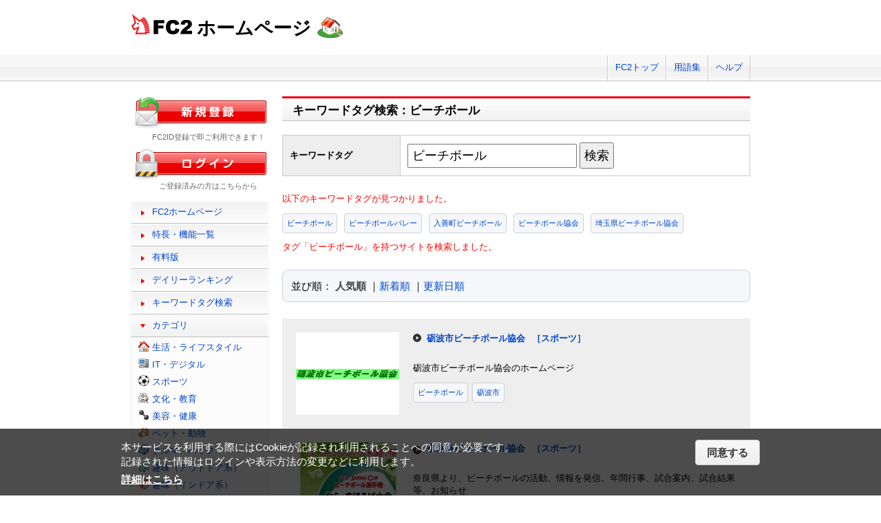

--- FILE ---
content_type: text/html; charset=UTF-8
request_url: https://web.fc2.com/tag/?sort_type=1&query=%E3%83%93%E3%83%BC%E3%83%81%E3%83%9C%E3%83%BC%E3%83%AB
body_size: 5803
content:
<!DOCTYPE html>
<html lang="ja">
<head>
<meta charset="UTF-8">
<title>キーワードタグ検索 - FC2ホームページ</title>
<meta name="viewport" content="width=device-width,initial-scale=1">
<meta name="description" content="FC2ホームページのランキング一覧では人気のホームページをランキング形式でお知らせします。" >
<meta name="keywords" content="ホームページスペース,無料,ホームページ作成,簡単," >
<meta name="twitter:card" content="summary">
<meta name="twitter:site" content="@FC2_web">
<meta property="og:title" content="キーワードタグ一覧 - FC2ホームページ" >
<meta property="og:type" content="article" >
<meta property="og:url" content="https://web.fc2.com/tag/" >
<meta property="og:image" content="https://web.fc2.com/fc2img/twcard_web-SC.png" >
<meta property="og:description" content="FC2ホームページのランキング一覧では人気のホームページをランキング形式でお知らせします。" >
<link rel="canonical" href="https://web.fc2.com/tag/" >
<link rel="shortcut icon" type="image/ico" href="https://static.fc2.com/share/image/favicon.ico" >
<link rel="stylesheet" href="https://static.fc2.com/share/css/common.css?202411131434" >
<link rel="stylesheet" href="https://static.fc2.com/share/fc2parts/css/share.css?202411131434" >
<link rel="stylesheet" href="/fc2css/common.css?202411131434" media="all" >
<link rel="stylesheet" href="/fc2css/public.css?202411131434" media="all" >
<script src="//static.fc2.com/fc2web/js/jquery-3.7.0.min.js?202411131434"></script>
<script src="//static.fc2.com/share/fc2parts/js/common_design.js?202411131434"></script>
<script src="/manager/js/switch_banner_ua.js?202411131434"></script>


<script>
$(function(){
	$('#submitTagSearch').on("click",function(){
		window.location.href = '/tag/?query=' + encodeURIComponent($('#query').val());
	});
});
</script>

<link rel="stylesheet" href="/fc2css/media_query.css?202411131434" media="all" >
</head>
<body>
<!-- Google Tag Manager -->
<noscript><iframe src="//www.googletagmanager.com/ns.html?id=GTM-PX7C3L" 
height="0" width="0" style="display:none;visibility:hidden"></iframe></noscript>
<script>(function(w,d,s,l,i){w[l]=w[l]||[];w[l].push({'gtm.start':
new Date().getTime(),event:'gtm.js'});var f=d.getElementsByTagName(s)[0],
j=d.createElement(s),dl=l!='dataLayer'?'&l='+l:'';j.async=true;j.src=
'//www.googletagmanager.com/gtm.js?id='+i+dl;f.parentNode.insertBefore(j,f);
})(window,document,'script','dataLayer','GTM-PX7C3L');</script>
<!-- End Google Tag Manager -->

<!-- sh_header_box -->
<div id="sh_header_box">
	<div id="sh_header_col">
		<div class="sh_header_nav sh_header_preview">
					</div>
		<div class="sh_header_nav sh_nav_pc">
			<ul>
				<li><a href="https://fc2.com/">FC2トップ</a></li>
                <li><a href="https://help.fc2.com/web/manual/group263/4434?nc=1" target="_blank"  rel="noopener">用語集</a></li>
				<li class="end"><a href="https://help.fc2.com/web/" target="_blank"  rel="noopener">ヘルプ</a></li>
			</ul>
		</div>
	</div>
</div>
<!-- /sh_header_box -->

<div id="container">
	<div id="sh_header" class="non_login_sh_header">
		<h1>
			<a title="FC2WEBトップページへ" href="/">
				<img width="90" height="30" src="https://static.fc2.com/share/fc2parts/image/fc2logo.png" alt="FC2" ><span class="site-name">ホームページ</span>
			</a>
		</h1>
		<label id="nav-open" for="nav-input"><span></span></label>
	</div><!-- /sh_header -->
<!-- /共通ヘッダここまで -->

	<div id="main">
		<div class="content_body" id="rankinglist">
			<div id="tagsearch">
			<h2 class="sh_heading_main_b"><span>キーワードタグ検索：ビーチボール</span></h2>
			<table class="l-mgb-lg">
				<tr>
					<th>キーワードタグ</th>
					<td>
						<input id="query" type="text" value="ビーチボール" >
						<input id="submitTagSearch" type="button" value="検索" >
					</td>
				</tr>
			</table>
			<div class="message">
													<p>以下のキーワードタグが見つかりました。</p>
				<div class="l-tag">
														<a class="site-tag" href="/tag/?sort_type=1&query=%E3%83%93%E3%83%BC%E3%83%81%E3%83%9C%E3%83%BC%E3%83%AB">ビーチボール</a>
																			<a class="site-tag" href="/tag/?sort_type=1&query=%E3%83%93%E3%83%BC%E3%83%81%E3%83%9C%E3%83%BC%E3%83%AB%E3%83%90%E3%83%AC%E3%83%BC">ビーチボールバレー</a>
																			<a class="site-tag" href="/tag/?sort_type=1&query=%E5%85%A5%E5%96%84%E7%94%BA%E3%83%93%E3%83%BC%E3%83%81%E3%83%9C%E3%83%BC%E3%83%AB">入善町ビーチボール</a>
																			<a class="site-tag" href="/tag/?sort_type=1&query=%E3%83%93%E3%83%BC%E3%83%81%E3%83%9C%E3%83%BC%E3%83%AB%E5%8D%94%E4%BC%9A">ビーチボール協会</a>
																			<a class="site-tag" href="/tag/?sort_type=1&query=%E5%9F%BC%E7%8E%89%E7%9C%8C%E3%83%93%E3%83%BC%E3%83%81%E3%83%9C%E3%83%BC%E3%83%AB%E5%8D%94%E4%BC%9A">埼玉県ビーチボール協会</a>
													</div>
							タグ「ビーチボール」を持つサイトを検索しました。<br>
			</div>
			</div>
			<div  class="body_main">
				<div class="l-sort">並び順：
					<a class="active" href="/tag/?sort_type=1&query=%E3%83%93%E3%83%BC%E3%83%81%E3%83%9C%E3%83%BC%E3%83%AB" onmousedown="_gaq.push(['_trackEvent','category-sort', 'click', 'sort_type=1']);">人気順</a>
					｜<a  href="/tag/?sort_type=2&query=%E3%83%93%E3%83%BC%E3%83%81%E3%83%9C%E3%83%BC%E3%83%AB" onmousedown="_gaq.push(['_trackEvent','category-sort', 'click', 'sort_type=2']);">新着順</a>
					｜<a  href="/tag/?sort_type=3&query=%E3%83%93%E3%83%BC%E3%83%81%E3%83%9C%E3%83%BC%E3%83%AB" onmousedown="_gaq.push(['_trackEvent','category-sort', 'click', 'sort_type=3']);">更新日順</a>
				</div>
				<ul class="list_body">
														<li class="order_even clear">
											<a href="http://tonamibba.web.fc2.com" target="_blank" title="砺波市ビーチボール協会のホームページ" onmousedown="_gaq.push(['_trackEvent','category-site', 'click', 'http://tonamibba.web.fc2.com']);">
						<img src="/site_image/t/o/n/tonamibba.png" width="150" height="120" alt="砺波市ビーチボール協会" >
						</a>
						<dl class="category_list">
							<dt>
															<a href="http://tonamibba.web.fc2.com" target="_blank" title="砺波市ビーチボール協会のホームページ" onmousedown="_gaq.push(['_trackEvent','category-site', 'click', 'http://tonamibba.web.fc2.com']);">砺波市ビーチボール協会</a>
																					<a class="site-category" href="/category/?category_id=103" onmousedown="_gaq.push(['_trackEvent','ranking-category', 'click', '103']);">［スポーツ］</a>
														</dt>
							<dd>
								砺波市ビーチボール協会のホームページ
																<div class="l-tag">
								<a class="site-tag" href="/tag/?query=%E3%83%93%E3%83%BC%E3%83%81%E3%83%9C%E3%83%BC%E3%83%AB">ビーチボール</a><a class="site-tag" href="/tag/?query=%E7%A0%BA%E6%B3%A2%E5%B8%82">砺波市</a>								</div>
							</dd>
						</dl>
					</li>
														<li class="order_odd clear">
											<a href="http://narakenbeachball.web.fc2.com" target="_blank" title="奈良県より、ビーチボールの活動、情報を発信。年間行事、試合案内、試合結果等、お知らせ" onmousedown="_gaq.push(['_trackEvent','category-site', 'click', 'http://narakenbeachball.web.fc2.com']);">
						<img src="/site_image/n/a/r/narakenbeachball.jpg" width="150" height="120" alt="奈良県ビーチボール協会" >
						</a>
						<dl class="category_list">
							<dt>
															<a href="http://narakenbeachball.web.fc2.com" target="_blank" title="奈良県より、ビーチボールの活動、情報を発信。年間行事、試合案内、試合結果等、お知らせ" onmousedown="_gaq.push(['_trackEvent','category-site', 'click', 'http://narakenbeachball.web.fc2.com']);">奈良県ビーチボール協会</a>
																					<a class="site-category" href="/category/?category_id=103" onmousedown="_gaq.push(['_trackEvent','ranking-category', 'click', '103']);">［スポーツ］</a>
														</dt>
							<dd>
								奈良県より、ビーチボールの活動、情報を発信。年間行事、試合案内、試合結果等、お知らせ
																<div class="l-tag">
								<a class="site-tag" href="/tag/?query=%E3%83%8B%E3%83%A5%E3%83%BC%E3%82%B9%E3%83%9D%E3%83%BC%E3%83%84">ニュースポーツ</a><a class="site-tag" href="/tag/?query=%E8%80%81%E8%8B%A5%E7%94%B7%E5%A5%B3">老若男女</a><a class="site-tag" href="/tag/?query=%E3%83%93%E3%83%BC%E3%83%81%E3%83%9C%E3%83%BC%E3%83%AB">ビーチボール</a>								</div>
							</dd>
						</dl>
					</li>
														<li class="order_even clear">
											<a href="http://saitamabeachball.web.fc2.com" target="_blank" title="埼玉県ビーチボール協会のホームページ" onmousedown="_gaq.push(['_trackEvent','category-site', 'click', 'http://saitamabeachball.web.fc2.com']);">
						<img src="/site_image/s/a/i/saitamabeachball.jpg" width="150" height="120" alt="埼玉県ビーチボール協会のホームページ" >
						</a>
						<dl class="category_list">
							<dt>
															<a href="http://saitamabeachball.web.fc2.com" target="_blank" title="埼玉県ビーチボール協会のホームページ" onmousedown="_gaq.push(['_trackEvent','category-site', 'click', 'http://saitamabeachball.web.fc2.com']);">埼玉県ビーチボール協会のホームページ</a>
																					<a class="site-category" href="/category/?category_id=103" onmousedown="_gaq.push(['_trackEvent','ranking-category', 'click', '103']);">［スポーツ］</a>
														</dt>
							<dd>
								埼玉県ビーチボール協会のホームページ
																<div class="l-tag">
								<a class="site-tag" href="/tag/?query=%E3%83%93%E3%83%BC%E3%83%81%E3%83%9C%E3%83%BC%E3%83%AB">ビーチボール</a><a class="site-tag" href="/tag/?query=%E5%9F%BC%E7%8E%89%E7%9C%8C">埼玉県</a><a class="site-tag" href="/tag/?query=%E5%9F%BC%E7%8E%89%E7%9C%8C%E3%83%93%E3%83%BC%E3%83%81%E3%83%9C%E3%83%BC%E3%83%AB%E5%8D%94%E4%BC%9A">埼玉県ビーチボール協会</a>								</div>
							</dd>
						</dl>
					</li>
														<li class="order_odd clear">
											<a href="http://namerikawabeachball.web.fc2.com" target="_blank" title="　ビーチボールとはいつでも、どこでも、だれでもが気軽にできるスポーツとして昭和54年に富山県朝日町で誕生したスポーツです。
滑川市ビーチボール協会はビーチボール競技の健全な普及・発展の為に活動を行なっています。" onmousedown="_gaq.push(['_trackEvent','category-site', 'click', 'http://namerikawabeachball.web.fc2.com']);">
						<img src="/fc2img/now_printing.gif" width="150" height="120" alt="滑川市ビーチボール協会" >
						</a>
						<dl class="category_list">
							<dt>
															<a href="http://namerikawabeachball.web.fc2.com" target="_blank" title="　ビーチボールとはいつでも、どこでも、だれでもが気軽にできるスポーツとして昭和54年に富山県朝日町で誕生したスポーツです。
滑川市ビーチボール協会はビーチボール競技の健全な普及・発展の為に活動を行なっています。" onmousedown="_gaq.push(['_trackEvent','category-site', 'click', 'http://namerikawabeachball.web.fc2.com']);">滑川市ビーチボール協会</a>
																					<a class="site-category" href="/category/?category_id=103" onmousedown="_gaq.push(['_trackEvent','ranking-category', 'click', '103']);">［スポーツ］</a>
														</dt>
							<dd>
								　ビーチボールとはいつでも、どこでも、だれでもが気軽にできるスポーツとして昭和54年に富山県朝日町で誕生したスポーツです。
滑川市ビーチボール協会はビーチボール競技の健全な普及・発展の為に活動を行なっています。
																<div class="l-tag">
								<a class="site-tag" href="/tag/?query=%E3%83%93%E3%83%BC%E3%83%81%E3%83%9C%E3%83%BC%E3%83%AB">ビーチボール</a><a class="site-tag" href="/tag/?query=%E3%82%B9%E3%83%9D%E3%83%BC%E3%83%84">スポーツ</a>								</div>
							</dd>
						</dl>
					</li>
														<li class="order_even clear">
											<a href="http://taitoubeachball.web.fc2.com" target="_blank" title="○○" onmousedown="_gaq.push(['_trackEvent','category-site', 'click', 'http://taitoubeachball.web.fc2.com']);">
						<img src="/site_image/t/a/i/taitoubeachball.jpg" width="150" height="120" alt="ＳＰＡＲＫ" >
						</a>
						<dl class="category_list">
							<dt>
															<a href="http://taitoubeachball.web.fc2.com" target="_blank" title="○○" onmousedown="_gaq.push(['_trackEvent','category-site', 'click', 'http://taitoubeachball.web.fc2.com']);">ＳＰＡＲＫ</a>
																					<a class="site-category" href="/category/?category_id=103" onmousedown="_gaq.push(['_trackEvent','ranking-category', 'click', '103']);">［スポーツ］</a>
														</dt>
							<dd>
								○○
																<div class="l-tag">
								<a class="site-tag" href="/tag/?query=%E3%83%93%E3%83%BC%E3%83%81%E3%83%9C%E3%83%BC%E3%83%AB">ビーチボール</a><a class="site-tag" href="/tag/?query=%E5%8F%B0%E6%9D%B1%E5%8C%BA">台東区</a><a class="site-tag" href="/tag/?query=%E3%82%B9%E3%83%91%E3%83%BC%E3%82%AF">スパーク</a>								</div>
							</dd>
						</dl>
					</li>
														<li class="order_odd clear">
											<a href="http://nyuzenbeachball.web.fc2.com" target="_blank" title="「いつでも、どこでも、だれでも」が手軽に楽しめるスポーツ、また年代を問わずに楽しめるコミュニュティスポーツです。


" onmousedown="_gaq.push(['_trackEvent','category-site', 'click', 'http://nyuzenbeachball.web.fc2.com']);">
						<img src="/site_image/n/y/u/nyuzenbeachball.jpg" width="150" height="120" alt="入善町ビーチボール協会" >
						</a>
						<dl class="category_list">
							<dt>
															<a href="http://nyuzenbeachball.web.fc2.com" target="_blank" title="「いつでも、どこでも、だれでも」が手軽に楽しめるスポーツ、また年代を問わずに楽しめるコミュニュティスポーツです。


" onmousedown="_gaq.push(['_trackEvent','category-site', 'click', 'http://nyuzenbeachball.web.fc2.com']);">入善町ビーチボール協会</a>
																					<a class="site-category" href="/category/?category_id=103" onmousedown="_gaq.push(['_trackEvent','ranking-category', 'click', '103']);">［スポーツ］</a>
														</dt>
							<dd>
								「いつでも、どこでも、だれでも」が手軽に楽しめるスポーツ、また年代を問わずに楽しめるコミュニュティスポーツです。



																<div class="l-tag">
								<a class="site-tag" href="/tag/?query=%E5%85%A5%E5%96%84%E7%94%BA%E3%83%93%E3%83%BC%E3%83%81%E3%83%9C%E3%83%BC%E3%83%AB">入善町ビーチボール</a><a class="site-tag" href="/tag/?query=%E3%83%93%E3%83%BC%E3%83%81%E3%83%9C%E3%83%BC%E3%83%AB">ビーチボール</a><a class="site-tag" href="/tag/?query=%E3%83%93%E3%83%BC%E3%83%81%E3%83%9C%E3%83%BC%E3%83%AB%E5%8D%94%E4%BC%9A">ビーチボール協会</a>								</div>
							</dd>
						</dl>
					</li>
														<li class="order_even clear">
											<a href="http://yonnhikinokobuta.web.fc2.com" target="_blank" title="東村山市で活動している
ビーチボールチームの紹介" onmousedown="_gaq.push(['_trackEvent','category-site', 'click', 'http://yonnhikinokobuta.web.fc2.com']);">
						<img src="/site_image/y/o/n/yonnhikinokobuta.jpg" width="150" height="120" alt="東村山栄町ビーチボールPlage" >
						</a>
						<dl class="category_list">
							<dt>
															<a href="http://yonnhikinokobuta.web.fc2.com" target="_blank" title="東村山市で活動している
ビーチボールチームの紹介" onmousedown="_gaq.push(['_trackEvent','category-site', 'click', 'http://yonnhikinokobuta.web.fc2.com']);">東村山栄町ビーチボールPlage</a>
																					<a class="site-category" href="/category/?category_id=103" onmousedown="_gaq.push(['_trackEvent','ranking-category', 'click', '103']);">［スポーツ］</a>
														</dt>
							<dd>
								東村山市で活動している
ビーチボールチームの紹介
																<div class="l-tag">
								<a class="site-tag" href="/tag/?query=%E3%83%93%E3%83%BC%E3%83%81%E3%83%9C%E3%83%BC%E3%83%AB">ビーチボール</a><a class="site-tag" href="/tag/?query=%E6%9D%B1%E6%9D%91%E5%B1%B1">東村山</a><a class="site-tag" href="/tag/?query=%E9%81%8B%E5%8B%95">運動</a>								</div>
							</dd>
						</dl>
					</li>
														<li class="order_odd clear">
											<a href="http://sasainflatables.web.fc2.com" target="_blank" title="主に日本国内で発売されたキャラクター関連の空気入りビニール玩具を懐かしいものから最新のものまで、浮き輪・ビーチボール・フロートのカテゴリー別に紹介しています" onmousedown="_gaq.push(['_trackEvent','category-site', 'click', 'http://sasainflatables.web.fc2.com']);">
						<img src="/site_image/s/a/s/sasainflatables.jpg" width="150" height="120" alt="空ビギャラリー笹" >
						</a>
						<dl class="category_list">
							<dt>
															<a href="http://sasainflatables.web.fc2.com" target="_blank" title="主に日本国内で発売されたキャラクター関連の空気入りビニール玩具を懐かしいものから最新のものまで、浮き輪・ビーチボール・フロートのカテゴリー別に紹介しています" onmousedown="_gaq.push(['_trackEvent','category-site', 'click', 'http://sasainflatables.web.fc2.com']);">空ビギャラリー笹</a>
																					<a class="site-category" href="/category/?category_id=109" onmousedown="_gaq.push(['_trackEvent','ranking-category', 'click', '109']);">［趣味（インドア系）］</a>
														</dt>
							<dd>
								主に日本国内で発売されたキャラクター関連の空気入りビニール玩具を懐かしいものから最新のものまで、浮き輪・ビーチボール・フロートのカテゴリー別に紹介しています
																<div class="l-tag">
								<a class="site-tag" href="/tag/?query=%E3%82%AD%E3%83%A3%E3%83%A9%E3%82%AF%E3%82%BF%E3%83%BC%E7%A9%BA%E3%83%93">キャラクター空ビ</a><a class="site-tag" href="/tag/?query=%E6%B5%AE%E3%81%8D%E8%BC%AA">浮き輪</a><a class="site-tag" href="/tag/?query=%E3%83%93%E3%83%BC%E3%83%81%E3%83%9C%E3%83%BC%E3%83%AB">ビーチボール</a>								</div>
							</dd>
						</dl>
					</li>
														<li class="order_even clear">
											<a href="http://higasimurayamaplage.web.fc2.com" target="_blank" title="ビーチボールというスポーツをやっている
東村山＠Plage（ぷらーじゅ）のホームページです。" onmousedown="_gaq.push(['_trackEvent','category-site', 'click', 'http://higasimurayamaplage.web.fc2.com']);">
						<img src="/site_image/h/i/g/higasimurayamaplage.jpg" width="150" height="120" alt="ビーチボール　東村山Plage" >
						</a>
						<dl class="category_list">
							<dt>
															<a href="http://higasimurayamaplage.web.fc2.com" target="_blank" title="ビーチボールというスポーツをやっている
東村山＠Plage（ぷらーじゅ）のホームページです。" onmousedown="_gaq.push(['_trackEvent','category-site', 'click', 'http://higasimurayamaplage.web.fc2.com']);">ビーチボール　東村山Plage</a>
																					<a class="site-category" href="/category/?category_id=103" onmousedown="_gaq.push(['_trackEvent','ranking-category', 'click', '103']);">［スポーツ］</a>
														</dt>
							<dd>
								ビーチボールというスポーツをやっている
東村山＠Plage（ぷらーじゅ）のホームページです。
																<div class="l-tag">
								<a class="site-tag" href="/tag/?query=%E3%83%93%E3%83%BC%E3%83%81%E3%83%9C%E3%83%BC%E3%83%AB">ビーチボール</a><a class="site-tag" href="/tag/?query=%E6%9D%B1%E6%9D%91%E5%B1%B1">東村山</a><a class="site-tag" href="/tag/?query=%E9%81%8B%E5%8B%95">運動</a>								</div>
							</dd>
						</dl>
					</li>
								</ul>

				<!--content_body end -->

				<div class="page_control2 clear">
					<a href="/tag/?sort_type=1&page_no=1&query=%E3%83%93%E3%83%BC%E3%83%81%E3%83%9C%E3%83%BC%E3%83%AB">&lt;&lt;</a>
					<a href="/tag/?sort_type=1&page_no=1&query=%E3%83%93%E3%83%BC%E3%83%81%E3%83%9C%E3%83%BC%E3%83%AB">&lt;</a>

									<a class="current_box" href="/tag/?sort_type=1&page_no=1&query=%E3%83%93%E3%83%BC%E3%83%81%E3%83%9C%E3%83%BC%E3%83%AB">1</a>
				
					<a href="/tag/?sort_type=1&page_no=2&query=%E3%83%93%E3%83%BC%E3%83%81%E3%83%9C%E3%83%BC%E3%83%AB">&gt;</a>
					<a href="/tag/?sort_type=1&page_no=1&query=%E3%83%93%E3%83%BC%E3%83%81%E3%83%9C%E3%83%BC%E3%83%AB">&gt;&gt;(1)</a>
				</div>

				<h3 class="sh_heading_sub_main_b">キーワードタグクラウド</h3>
				<span class="tag_3"><a href="/tag/?query=BL">BL</a></span>
<span class="tag_3"><a href="/tag/?query=%E3%82%A2%E3%82%AF%E3%82%BB%E3%82%B5%E3%83%AA%E3%83%BC">アクセサリー</a></span>
<span class="tag_2"><a href="/tag/?query=%E3%82%A2%E3%83%8B%E3%83%A1">アニメ</a></span>
<span class="tag_2"><a href="/tag/?query=%E3%82%A2%E3%83%95%E3%82%A3%E3%83%AA%E3%82%A8%E3%82%A4%E3%83%88">アフィリエイト</a></span>
<span class="tag_3"><a href="/tag/?query=%E3%82%A2%E3%83%BC%E3%83%88">アート</a></span>
<span class="tag_1"><a href="/tag/?query=%E3%82%A4%E3%83%A9%E3%82%B9%E3%83%88">イラスト</a></span>
<span class="tag_3"><a href="/tag/?query=%E3%82%A8%E3%82%B9%E3%83%86">エステ</a></span>
<span class="tag_1"><a href="/tag/?query=%E3%82%AA%E3%83%AA%E3%82%B8%E3%83%8A%E3%83%AB">オリジナル</a></span>
<span class="tag_1"><a href="/tag/?query=%E3%82%B2%E3%83%BC%E3%83%A0">ゲーム</a></span>
<span class="tag_3"><a href="/tag/?query=%E3%82%B3%E3%82%B9%E3%83%97%E3%83%AC">コスプレ</a></span>
<span class="tag_3"><a href="/tag/?query=%E3%82%B5%E3%83%83%E3%82%AB%E3%83%BC">サッカー</a></span>
<span class="tag_2"><a href="/tag/?query=%E3%82%B5%E3%83%BC%E3%82%AF%E3%83%AB">サークル</a></span>
<span class="tag_2"><a href="/tag/?query=%E3%83%80%E3%82%A4%E3%82%A8%E3%83%83%E3%83%88">ダイエット</a></span>
<span class="tag_3"><a href="/tag/?query=%E3%83%87%E3%82%B6%E3%82%A4%E3%83%B3">デザイン</a></span>
<span class="tag_2"><a href="/tag/?query=%E3%83%8F%E3%83%B3%E3%83%89%E3%83%A1%E3%82%A4%E3%83%89">ハンドメイド</a></span>
<span class="tag_3"><a href="/tag/?query=%E3%83%90%E3%82%A4%E3%82%AF">バイク</a></span>
<span class="tag_1"><a href="/tag/?query=%E3%83%90%E3%83%B3%E3%83%89">バンド</a></span>
<span class="tag_3"><a href="/tag/?query=%E3%83%95%E3%82%A1%E3%83%83%E3%82%B7%E3%83%A7%E3%83%B3">ファッション</a></span>
<span class="tag_3"><a href="/tag/?query=%E3%83%9A%E3%83%83%E3%83%88">ペット</a></span>
<span class="tag_3"><a href="/tag/?query=%E3%83%9D%E3%82%B1%E3%83%A2%E3%83%B3">ポケモン</a></span>
<span class="tag_3"><a href="/tag/?query=%E3%83%9E%E3%83%83%E3%82%B5%E3%83%BC%E3%82%B8">マッサージ</a></span>
<span class="tag_3"><a href="/tag/?query=%E3%83%AA%E3%83%95%E3%82%A9%E3%83%BC%E3%83%A0">リフォーム</a></span>
<span class="tag_2"><a href="/tag/?query=%E4%BA%8C%E6%AC%A1%E5%89%B5%E4%BD%9C">二次創作</a></span>
<span class="tag_3"><a href="/tag/?query=%E4%BA%AC%E9%83%BD">京都</a></span>
<span class="tag_2"><a href="/tag/?query=%E5%81%A5%E5%BA%B7">健康</a></span>
<span class="tag_1"><a href="/tag/?query=%E5%86%99%E7%9C%9F">写真</a></span>
<span class="tag_3"><a href="/tag/?query=%E5%88%9D%E5%BF%83%E8%80%85">初心者</a></span>
<span class="tag_2"><a href="/tag/?query=%E5%89%AF%E6%A5%AD">副業</a></span>
<span class="tag_1"><a href="/tag/?query=%E5%89%B5%E4%BD%9C">創作</a></span>
<span class="tag_3"><a href="/tag/?query=%E5%8D%A0%E3%81%84">占い</a></span>
<span class="tag_2"><a href="/tag/?query=%E5%90%8C%E4%BA%BA">同人</a></span>
<span class="tag_2"><a href="/tag/?query=%E5%A4%A7%E9%98%AA">大阪</a></span>
<span class="tag_1"><a href="/tag/?query=%E5%B0%8F%E8%AA%AC">小説</a></span>
<span class="tag_3"><a href="/tag/?query=%E6%89%8B%E4%BD%9C%E3%82%8A">手作り</a></span>
<span class="tag_2"><a href="/tag/?query=%E6%97%85%E8%A1%8C">旅行</a></span>
<span class="tag_3"><a href="/tag/?query=%E6%97%A5%E8%A8%98">日記</a></span>
<span class="tag_2"><a href="/tag/?query=%E6%9D%B1%E6%96%B9">東方</a></span>
<span class="tag_1"><a href="/tag/?query=%E6%BC%AB%E7%94%BB">漫画</a></span>
<span class="tag_3"><a href="/tag/?query=%E6%BF%80%E5%AE%89">激安</a></span>
<span class="tag_2"><a href="/tag/?query=%E7%84%A1%E6%96%99">無料</a></span>
<span class="tag_3"><a href="/tag/?query=%E7%8A%AC">犬</a></span>
<span class="tag_3"><a href="/tag/?query=%E7%A6%8F%E5%B2%A1">福岡</a></span>
<span class="tag_3"><a href="/tag/?query=%E7%A8%BC%E3%81%90">稼ぐ</a></span>
<span class="tag_2"><a href="/tag/?query=%E7%B5%B5">絵</a></span>
<span class="tag_2"><a href="/tag/?query=%E7%BE%8E%E5%AE%B9">美容</a></span>
<span class="tag_3"><a href="/tag/?query=%E7%BE%8E%E5%AE%B9%E5%AE%A4">美容室</a></span>
<span class="tag_3"><a href="/tag/?query=%E8%B6%A3%E5%91%B3">趣味</a></span>
<span class="tag_2"><a href="/tag/?query=%E9%80%9A%E8%B2%A9">通販</a></span>
<span class="tag_3"><a href="/tag/?query=%E9%9B%91%E8%B2%A8">雑貨</a></span>
<span class="tag_2"><a href="/tag/?query=%E9%9F%B3%E6%A5%BD">音楽</a></span>


			</div>

		</div>
	</div>
	<!-- /main -->
			<!-- sidemenu -->
<!-- side_login -->
<div id="side_login">
    <h3 class="sh_regist_ja"><a href="https://id.fc2.com/signup.php?ref=web&switch_language=ja"><img width="200" height="47" alt="新規登録" src="https://static.fc2.com/share/fc2footermenu/blank.gif" ></a></h3>
    <p class="sh_login_text" align="center">FC2ID登録で即ご利用できます！</p>

    <h3 class="sh_login_ja"><a href="https://id.fc2.com/?done=web&switch_language=ja"><img width="200" height="47" alt="ログイン" src="https://static.fc2.com/share/fc2footermenu/blank.gif" ></a></h3>
    <p class="sh_login_text" align="center">ご登録済みの方はこちらから</p>
</div>
<!-- /side_login -->

<input id="nav-input" type="checkbox" class="nav-unshown" value="">
<label class="nav-unshown" id="nav-close" for="nav-input"></label>
<div id="sidemenu">
    <!-- sh_menu -->
    <div id="sh_menu">
        <p class="sh_menu_list"><a href="/">FC2ホームページ</a></p>
        <p class="sh_menu_list"><a href="/fc2html/point.html">特長・機能一覧</a></p>
        <p class="sh_menu_list"><a href="/fc2html/point.html#compare">有料版</a></p>
        <p class="sh_menu_list"><a href="/ranking/">デイリーランキング</a></p>
        <p class="sh_menu_list"><a href="/tag/">キーワードタグ検索</a></p>

            <p class="sh_menu_accordion_b">カテゴリ</p>
        <div class="sh_accordion_list_b accordioncategory">
            <ul class="categoryselect">
                <li class="life"><a href="/category/?category_id=101">生活・ライフスタイル</a></li>
                <li class="digital"><a href="/category/?category_id=102">IT・デジタル</a></li>
                <li class="sports"><a href="/category/?category_id=103">スポーツ</a></li>
                <li class="culture"><a href="/category/?category_id=104">文化・教育</a></li>
                <li class="beauty"><a href="/category/?category_id=105">美容・健康</a></li>
                <li class="pets"><a href="/category/?category_id=106">ペット・動物</a></li>
                <li class="cars"><a href="/category/?category_id=107">クルマ・バイク</a></li>
                <li class="outdoor"><a href="/category/?category_id=108">趣味（アウトドア系）</a></li>
                <li class="indoor"><a href="/category/?category_id=109">趣味（インドア系）</a></li>
                <li class="music"><a href="/category/?category_id=110">音楽・芸術</a></li>
                <li class="photos"><a href="/category/?category_id=111">写真・映像</a></li>
                <li class="movies"><a href="/category/?category_id=112">映画・ドラマ</a></li>
                <li class="manga"><a href="/category/?category_id=113">漫画・イラスト・アニメ</a></li>
                <li class="novels"><a href="/category/?category_id=114">文学・小説</a></li>
                <li class="games"><a href="/category/?category_id=115">ゲーム</a></li>
                <li class="bussiness"><a href="/category/?category_id=116">ショッピング・ビジネス</a></li>
                <li class="other"><a href="/category/?category_id=199">その他</a></li>
                            </ul>
        </div>
        </div>
    <!-- /sh_menu -->


    
    <div id="side_hostingbanner" class="content_body">
        <h3>FC2ホスティング<br>サービス</h3>
        <div class="menu_body">
            <p class="bannercome">FC2ではホスティングサービスを<br>ご提供しております。</p>
            <ul class="bannerlist">
                <li><a href="/fc2html/point.html#compare"><img src="//web.fc2.com/fc2img/web_paybanner.png" width="120" height="60" alt="FC2ホームページ有料版" ></a></li>
                <li><a href="http://fc2-rentalserver.com/?utm_source=fc2web&utm_medium=ownedmedia&utm_content=public_image_top_sidemenu&utm_campaign=fc2web" target="_blank"  rel="noopener"><img src="https://static.fc2.com/share/image/banner_RSLite/banner_rslite_120x60_01.gif" width="120" height="60" alt="FC2レンタルサーバーLite" ></a></li>
                <li><a href="https://rentalserver.fc2.com/?utm_source=fc2web&utm_medium=ownedmedia&utm_content=public_image_top_sidemenu&utm_campaign=fc2web" target="_blank"  rel="noopener"><img src="https://static.fc2.com/share/image/banner_rentalserver/banner_rentalserver01_120x60.gif" width="120" height="60" alt="FC2レンタルサーバー" ></a></li>
            </ul>
        </div>
    </div>

    <div class="sh_nav sh_menu_sp">
        <p class="sh_menu_list"><a href="https://fc2.com/">FC2トップ</a></p>
        <p class="sh_menu_list"><a href="https://help.fc2.com/web/" target="_blank"  rel="noopener">ヘルプ</a></p>
            </div>
</div>
<!-- /sidemenu -->

		<div id="ad_banner468x60"></div>	</div>
<!-- /container -->

<!-- ja版共通フッタここから -->
<div id="sh_fc2footer_fix">
	<div id="sh_fc2footer_menu">
		<div id="sh_fc2tooter_tab">
			<div><span class="sh_footer_rnd5"></span><span class="sh_footer_rnd4"></span><span class="sh_footer_rnd3"></span><span class="sh_footer_rnd2"></span><span class="sh_footer_rnd1"></span></div>
			<ul>
				<li class="sh_request"><a href="https://request.fc2.com/search_wish.php?ct1=7" title="FC2リクエストへ">リクエスト</a></li>
				<li class="sh_kiyaku"><a href="https://help.fc2.com/web/tos/ja#service_web" title="サービス利用規約へ">利用規約</a></li>
				<li class="sh_shogai"><a href="https://fc2support.blog.fc2.com/">障害情報</a></li>
				<li class="sh_pagetop"><a href="javascript:scroller(0);" title="このページの先頭へ">ページトップへ</a></li>
			</ul>
		</div>
	</div>
	<div id="sh_fc2footer">
		<div id="sh_fc2footermenu">
			<ul>
				<li><a href="https://fc2.com/" title="FC2ホームへ"><img src="https://static.fc2.com/share/fc2parts/image/fc2logo.png" alt="FC2ホームへ" class="fc2top" ></a></li>
				<li>
					<form action="https://help.fc2.com/search/qa" method="get" target="_blank"  rel="noopener">
						<img src="https://static.fc2.com/share/fc2parts/image/sh_help_icon.gif" width="20" height="20" alt="" ><a href="https://help.fc2.com/web/" target="_blank"  rel="noopener">FC2ヘルプ</a>
						<input type="text" name="q" class="help_form_tetarea" ><input type="hidden" name="service_id" value="4" ><button type="submit">ヘルプ検索</button>
					</form>
				</li>
				<li><a href="https://help.fc2.com/inquiry">お問い合わせ</a></li>
				<li class="information"><a href="https://fc2.com/company.html" rel="nofollow">会社概要</a></li>
				<li><a href="https://fc2.com/privacy.html" rel="nofollow">プライバシーポリシー</a></li>
				<li><a href="https://help.fc2.com/copyrights/tos/ja" rel="nofollow">著作権ガイドライン</a></li>
				<li><a href="https://form1ssl.fc2.com/form/?id=5d66515d8b37e2ab" rel="nofollow" title="Report Content">Report Content</a></li>
				<li><a href="https://fc2.com/ja/sales.html" rel="nofollow">広告掲載</a></li>
			</ul>
			<p class="copyright">Copyright(c)1999 FC2, Inc. All Rights Reserved.</p>
		</div><!-- /sh_fc2footermenu -->
	</div><!-- /sh_fc2footer -->
</div><!-- /sh_fc2footer_fix -->
<!-- /ja版共通フッタ -->
<script src="https://static.fc2.com/share/js/gdpr/pp_agreement.pc.ja.20180518.js"></script>

</body>
</html>


--- FILE ---
content_type: text/css
request_url: https://static.fc2.com/share/css/gdpr/pc/CoZ9Nu8Z.min.css
body_size: 574
content:
/*!
version:1.0.0
*/.CoZ9Nu8Z{font-family:arial,'Hiragino kaku Gothic Pro',Meiryo,'Yu Gothic',sans-serif;font-size:15px;position:fixed;z-index:2000000000;bottom:0;-webkit-box-sizing:border-box;box-sizing:border-box;width:100%;text-align:left;word-break:break-all;background:rgba(0,0,0,.7);-moz-osx-font-smoothing:grayscale;-webkit-font-smoothing:antialiased;text-rendering:optimizeLegibility}.CoZ9Nu8Z.is-lang-cn,.CoZ9Nu8Z.is-lang-tw{font-family:'Helvetica Neue',Helvetica,Arial,Verdana,SimSun,PMingLiU,NSimSun,SimHei,Hei,'MS UI Gothic','Microsoft Yahei',PingHei,sans-serif!important}.CoZ9Nu8Z *{-webkit-box-sizing:border-box;box-sizing:border-box}.CoZ9Nu8Z_in{display:-webkit-box;display:-ms-flexbox;display:flex;max-width:960px;margin:0 auto;padding:16px}.CoZ9Nu8Z_bd{font-size:15px;color:#fff}.CoZ9Nu8Z_bd a{font-weight:700;line-height:1;display:block;overflow:hidden;margin-top:8px;cursor:pointer;text-decoration:underline;color:#fff;outline:0}.CoZ9Nu8Z_bd p{font-weight:400;line-height:1.4;margin:0;padding:0;line-break:strict}.CoZ9Nu8Z_bt{margin-left:auto;-webkit-box-flex:0;-ms-flex:none;flex:none}.CoZ9Nu8Z .fZYtinTR{font-size:15px;font-weight:700;line-height:1;display:inline-block;margin:0;padding:10px 16px;cursor:pointer;text-align:center;color:#333;border:1px solid #cccdce;border-radius:4px;outline:0;background:#f7f7f7;background:-webkit-gradient(linear,left top,left bottom,from(#f7f7f7),to(#efefef));background:linear-gradient(to bottom,#f7f7f7 0,#efefef 100%)}